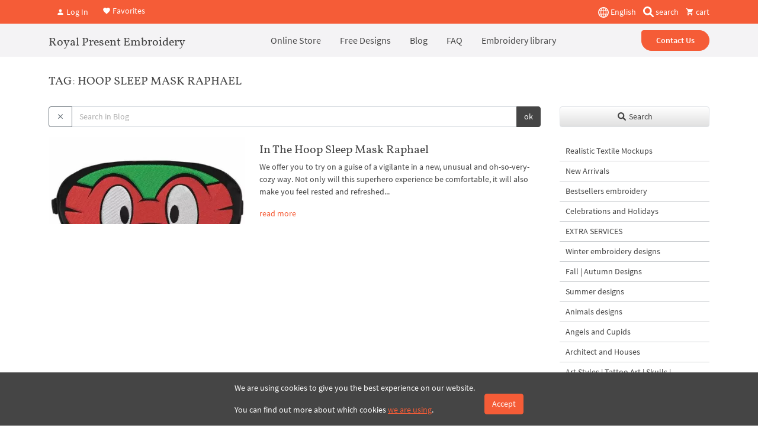

--- FILE ---
content_type: text/html; charset=UTF-8
request_url: https://royal-present.com/get-latest-products-column/?posts=true
body_size: 3505
content:
<h3 class="fs-4 second-f">Latest Products</h3>
<div class="ps-2">
    <div class="row mb-3" id="product-row-6494">
        <div class="col-12">
            <a href="/vintage-easter-chick-pussy-willow-machine-embroidery-design/" class="product-small-row d-flex flex-row align-items-center text-decoration-none">
                <picture><source srcset="https://cdn.royal-present.com/product-chicken-bow-pussy-willow-machine-embroidery-design-new-6494-1-150x150.webp" type="image/webp"><source srcset="https://cdn.royal-present.com/product-chicken-bow-pussy-willow-machine-embroidery-design-new-6494-1-150x150.jpg" type="image/jpg"><img class="lazyload rounded" src="/images/loadimage.png" width="auto" height="100px" data-src="https://cdn.royal-present.com/product-chicken-bow-pussy-willow-machine-embroidery-design-new-6494-1-150x150.jpg" alt="Vintage Easter Chick with Pussy Willow - 4 sizes"></picture>
                <div class="product-small-row-content ps-3 d-flex flex-column text-truncate">
                    <h4 class="fs-6 mb-0 text-black small text-truncate">Vintage Easter Chick with Pussy Willow - 4 sizes</h4>
                                        <div class="product-small-row-price text-warning">$5</div>

                </div>
            </a>
        </div>

    </div>

    <div class="row mb-3" id="product-row-6482">
        <div class="col-12">
            <a href="/linen-napkin-mockup-with-french-lace-rustic-kitchen-table/" class="product-small-row d-flex flex-row align-items-center text-decoration-none">
                <picture><source srcset="https://cdn.royal-present.com/product-chicken-bow-pussy-willow-machine-embroidery-design-new-6482-150x150.webp" type="image/webp"><source srcset="https://cdn.royal-present.com/product-chicken-bow-pussy-willow-machine-embroidery-design-new-6482-150x150.png" type="image/png"><img class="lazyload rounded" src="/images/loadimage.png" width="auto" height="100px" data-src="https://cdn.royal-present.com/product-chicken-bow-pussy-willow-machine-embroidery-design-new-6482-150x150.png" alt="Linen napkin mockup with french lace rustic kitchen table SET"></picture>
                <div class="product-small-row-content ps-3 d-flex flex-column text-truncate">
                    <h4 class="fs-6 mb-0 text-black small text-truncate">Linen napkin mockup with french lace rustic kitchen table SET</h4>
                                        <div class="product-small-row-price text-warning">$7</div>

                </div>
            </a>
        </div>

    </div>

    <div class="row mb-3" id="product-row-6480">
        <div class="col-12">
            <a href="/chicken-bow-pussy-willow-machine-embroidery-design/" class="product-small-row d-flex flex-row align-items-center text-decoration-none">
                <picture><source srcset="https://cdn.royal-present.com/product-charming-chick-easter-machine-embroidery-design-new-6480-2-150x150.webp" type="image/webp"><source srcset="https://cdn.royal-present.com/product-charming-chick-easter-machine-embroidery-design-new-6480-2-150x150.jpg" type="image/jpg"><img class="lazyload rounded" src="/images/loadimage.png" width="auto" height="100px" data-src="https://cdn.royal-present.com/product-charming-chick-easter-machine-embroidery-design-new-6480-2-150x150.jpg" alt="Chicken with a bow and pussy willow - 4 sizes"></picture>
                <div class="product-small-row-content ps-3 d-flex flex-column text-truncate">
                    <h4 class="fs-6 mb-0 text-black small text-truncate">Chicken with a bow and pussy willow - 4 sizes</h4>
                                        <div class="product-small-row-price text-warning">$5</div>

                </div>
            </a>
        </div>

    </div>

    <div class="row mb-3" id="product-row-6392">
        <div class="col-12">
            <a href="/baroque-cornflowers-border-machine-embroidery-design/" class="product-small-row d-flex flex-row align-items-center text-decoration-none">
                <picture><source srcset="https://cdn.royal-present.com/product-baroque-cornflowers-circle-machine-embroidery-design-new-6392-2-150x150.webp" type="image/webp"><source srcset="https://cdn.royal-present.com/product-baroque-cornflowers-circle-machine-embroidery-design-new-6392-2-150x150.jpg" type="image/jpg"><img class="lazyload rounded" src="/images/loadimage.png" width="auto" height="100px" data-src="https://cdn.royal-present.com/product-baroque-cornflowers-circle-machine-embroidery-design-new-6392-2-150x150.jpg" alt="Baroque cornflowers border - 4 sizes"></picture>
                <div class="product-small-row-content ps-3 d-flex flex-column text-truncate">
                    <h4 class="fs-6 mb-0 text-black small text-truncate">Baroque cornflowers border - 4 sizes</h4>
                                        <div class="product-small-row-price text-warning">$6</div>

                </div>
            </a>
        </div>

    </div>

    <div class="row mb-3" id="product-row-6406">
        <div class="col-12">
            <a href="/cornflowers-pansies-baroque-border-machine-embroidery-design/" class="product-small-row d-flex flex-row align-items-center text-decoration-none">
                <picture><source srcset="https://cdn.royal-present.com/product-baroque-cornflowers-border-machine-embroidery-design-new-6406-2-150x150.webp" type="image/webp"><source srcset="https://cdn.royal-present.com/product-baroque-cornflowers-border-machine-embroidery-design-new-6406-2-150x150.jpg" type="image/jpg"><img class="lazyload rounded" src="/images/loadimage.png" width="auto" height="100px" data-src="https://cdn.royal-present.com/product-baroque-cornflowers-border-machine-embroidery-design-new-6406-2-150x150.jpg" alt="Cornflowers and pansies baroque border - 4 sizes"></picture>
                <div class="product-small-row-content ps-3 d-flex flex-column text-truncate">
                    <h4 class="fs-6 mb-0 text-black small text-truncate">Cornflowers and pansies baroque border - 4 sizes</h4>
                                        <div class="product-small-row-price text-warning">$6</div>

                </div>
            </a>
        </div>

    </div>

    <div class="row mb-3" id="product-row-6384">
        <div class="col-12">
            <a href="/baroque-cornflowers-circle-machine-embroidery-design/" class="product-small-row d-flex flex-row align-items-center text-decoration-none">
                <picture><source srcset="https://cdn.royal-present.com/product-Circle-Cornflowers-Machine-Embroidery-Design-3-sizes-p138268359-new-6384-3-150x150.webp" type="image/webp"><source srcset="https://cdn.royal-present.com/product-Circle-Cornflowers-Machine-Embroidery-Design-3-sizes-p138268359-new-6384-3-150x150.jpg" type="image/jpg"><img class="lazyload rounded" src="/images/loadimage.png" width="auto" height="100px" data-src="https://cdn.royal-present.com/product-Circle-Cornflowers-Machine-Embroidery-Design-3-sizes-p138268359-new-6384-3-150x150.jpg" alt="Baroque cornflowers circle - 5 sizes"></picture>
                <div class="product-small-row-content ps-3 d-flex flex-column text-truncate">
                    <h4 class="fs-6 mb-0 text-black small text-truncate">Baroque cornflowers circle - 5 sizes</h4>
                                        <div class="product-small-row-price text-warning">$6</div>

                </div>
            </a>
        </div>

    </div>

</div>
<h4 class="fs-4 second-f pt-3">Important</h4>
<p>The shop works automatically without human intervention. The designs are sent to the email address you enter while checking out.</p>
<h4 class="fs-4 second-f pt-3">Subscribe</h4>

<form id="w0" action="/get-latest-products-column/?posts=true" method="post">
<input type="hidden" name="_csrf" value="tpZD5A19LP1xYLsBKhoSOM5FICmrHaeCnACgLaK2ieverm6lOQV4sj8i0U5CbHpKhDBxSsZl5cbleP9Iw_Lmsg==">
<div class="mb-3">
<div class="mb-3">
<div class="form-group field-smallsubmail required">
<label class="control-label" for="smallsubmail">to Royal Present via Email</label>
<input type="text" id="smallsubmail" class="email form-control" name="CaptchaModel[email]" placeholder="email" aria-required="true">

<div class="help-block"></div>
</div></div>
    <div class="mb-3">
    <input class="tokencptch" type="hidden" name="CaptchaModel[captcha]">
</div>
<script>
    setTimeout(function(){
        var head = document.getElementsByTagName('head')[0];
        var script = document.createElement('script');
        script.type = 'text/javascript';
        script.onload = function() {
            grecaptcha.ready(function() {
                grecaptcha.execute('6Lf3H4wgAAAAAI5BdH2CVqMO30I96Gvh5Wc1uDCC', {action: 'homepage'}).then(function(token) {
                    if (document.querySelector('.tokencptch')) {
                        var tokencptch = document.querySelectorAll('.tokencptch');
                        for (var i = 0; i < tokencptch.length; i++) {
                            tokencptch[i].value = token;
                        }
                    }
                });
            });
        }
        script.src = "https://www.google.com/recaptcha/api.js?render=6Lf3H4wgAAAAAI5BdH2CVqMO30I96Gvh5Wc1uDCC";
        head.appendChild(script);
    }, 2000);
</script>
<div>
    <button type="button" id="mc-embedded-subscribe" class="send-subscribe btn btn-warning w-100 start-radius" style="user-select: text;">Subscribe</button>
</div>
</div>
</form>
<h3 class="fs-4 second-f pt-3 pb-1">Random Product</h3>

<div class="row">
    <div class="px-3">
        <div id="random-product" class="w-100 shadow rounded">
                        <div data-week="1" class="col-lg-12 col-md-12 col-sm-12 col-12 product-card-inner mb-4 ">
                <div class="px-3 pb-3 h-100 d-flex flex-column position-relative product-card text-center clear-card without-card shadow-card">
            <a href="/Christmas-card-with-Penguins-Machine-Embroidery-Design-2-sizes-p125950827/" class="product-card-image go-product position-relative d-block" data-id="2470">
                                <div class="z-index-3 ratio ratio-1x1 lazyload" style="background-size: cover;" data-bg="https://cdn.royal-present.com/product-Christmas-card-with-Penguins-Machine-Embroidery-Design-2-sizes-p125950827-2470-400x400.jpg" >
                </div>
                    
            </a>
            <h4 class="mb-auto lh-1 mt-2">
                <a href="/Christmas-card-with-Penguins-Machine-Embroidery-Design-2-sizes-p125950827/" class="go-product text-black text-decoration-none fs-6"  data-id="2470">Christmas card with Penguins - 2 sizes</a>
            </h4>
            <div class="product-card-rating d-flex flex-row align-items-center justify-content-center mb-2 mt-2">
                <div class="mdi mdi-star fs-5"></div>4.7            </div>
                        <div class="bottom-card">
                <button type="button" class="shadow-sm btn btn-outline-light text-dark border w-100 buy-now add-basket small-card-btn " data-id="2470" data-sku="RPE-1587" data-name="Christmas card with Penguins - 2 sizes" data-price="5"><span class="text-warning">$5</span> | Buy Now</button>
            </div>
            <button type="button" class="btn bg-white btn-light quick-view-btn position-absolute top-0 start-50 translate-middle-x z-index-3" data-id="2470">Quick View</button>
            <button type="button" class="z-index-4 mt-2 ms-2 btn btn-light btn-sm fs-6 position-absolute start-0 top-0 like-it" data-id="2470">
                <i class="mdi mdi-heart-outline out-icon"></i>
                <i class="mdi mdi-heart in-icon"></i>
                <span class="fav-count">6</span>
            </button>
        </div>

    </div>

            </div>
    </div>
</div>
<div class="d-flex flex-row align-items-center justify-content-center mb-5">
    <a class="me-1 lh-1 fs-2 bg-white rounded-circle d-flex align-items-center justify-content-center text-black p-1 border border-2 border-dark" href="https://www.facebook.com/Royalpresentemb" target="_blank">
        <i class="mdi mdi-facebook"></i>
    </a>
    <a class="me-1 lh-1 fs-2 bg-white rounded-circle d-flex align-items-center justify-content-center text-black p-1 border border-2 border-dark" href="https://www.instagram.com/royalpresentembroiderysia/" target="_blank">
        <i class="mdi mdi-instagram"></i>
    </a>
    <a class="me-1 lh-1 fs-2 bg-white rounded-circle d-flex align-items-center justify-content-center text-black p-1 border border-2 border-dark" href="https://www.youtube.com/channel/UCU1USCdVvhxtSW0fIg1gJmQ/videos" target="_blank">
        <i class="mdi mdi-youtube"></i>
    </a>
    <a class="me-1 lh-1 fs-2 bg-white rounded-circle d-flex align-items-center justify-content-center text-black p-1 border border-2 border-dark" href="https://www.pinterest.ru/royalpresent/" target="_blank">
        <i class="mdi mdi-pinterest"></i>
    </a>
    <a class="me-1 lh-1 fs-2 bg-white rounded-circle d-flex align-items-center justify-content-center text-black p-1 border border-2 border-dark" href="https://feeds.feedburner.com/royalpresentembroidery" target="_blank">
        <svg version="1.1" id="Слой_1" xmlns="http://www.w3.org/2000/svg" xmlns:xlink="http://www.w3.org/1999/xlink" x="0px" y="0px"
             viewBox="0 0 48 48" style="width:25px;enable-background:new 0 0 48 48;" xml:space="preserve">
<path d="M11.3,31.6c-2.8,0-5.1,2.3-5.1,5.1s2.3,5.1,5.1,5.1s5.1-2.3,5.1-5.1S14.1,31.6,11.3,31.6z"/>
            <path d="M9.8,18.9c-2,0-3.6,1.6-3.6,3.6c0,2,1.6,3.6,3.6,3.6c6.7,0,12.1,5.4,12.1,12.1c0,2,1.6,3.6,3.6,3.6c2,0,3.6-1.6,3.6-3.6
	C29.1,27.6,20.4,18.9,9.8,18.9z"/>
            <path d="M9.9,6.2c-2,0-3.7,1.6-3.7,3.7s1.6,3.7,3.7,3.7c13.6,0,24.6,11,24.6,24.6c0,2,1.6,3.7,3.7,3.7s3.7-1.6,3.7-3.7
	C41.8,20.5,27.5,6.2,9.9,6.2z"/>
</svg>
    </a>
</div>

    <div class="widget-block">
        <h3 class="fs-4 second-f">Resent Posts</h3>
                    <p><a class="black-link" href="/blog/madeira-cotton-fix-the-stabilizer-youve-been-looking-for/">Madeira Cotton Fix: The Stabilizer You've Been Looking For</a></p>
                        <p><a class="black-link" href="/blog/machine-embroidery-perfecting-stitch-density-fabric-and-stabilizer-balance/">Machine Embroidery: Perfecting Stitch Density, Fabric, and Stabilizer Balance</a></p>
                        <p><a class="black-link" href="/blog/brother-embroidery-hoop-rubber-non-slip-rubber-strips/">Brother Embroidery Hoop Rubber: Non-Slip Rubber Strips</a></p>
                        <p><a class="black-link" href="/blog/endless-hoops-for-embroidery-machines-pfaff-husqvarna-and-other-brand/">Endless Hoops for Embroidery Machines: Pfaff, Husqvarna, and Other Brand</a></p>
                        <p><a class="black-link" href="/blog/oesd-ultra-clean-tear-stabilizer-a-comprehensive-guide/">OESD Ultra Clean & Tear Stabilizer: A Comprehensive Guide</a></p>
                        <p><a class="black-link" href="/blog/how-to-buy-machine-embroidery-designs-on-our-website/">How to Buy Machine Embroidery Designs on our Website</a></p>
                        <p><a class="black-link" href="/blog/kai-5100c/">The professional KAI 5100C embroidery scissors</a></p>
                        <p><a class="black-link" href="/blog/machine-embroidery-calculating-the-cost-per-1000-stitches/">Machine Embroidery: Calculating the Cost Per 1,000 Stitches</a></p>
                        <p><a class="black-link" href="/blog/machine-embroidery-of-shopping-bags/">Machine embroidery on shopping bags</a></p>
                        <p><a class="black-link" href="/blog/free-machine-embroidery-software-my-editor/">Free machine embroidery software – My Editor</a></p>
                </div>

    <div class="widget-block mb-3">
        <h3 class="fs-4 second-f">Archives</h3>
                <select class="form-select"  onchange="top.location=this.value">
                            <option value="/2026/01/">January 2026</option>
                                <option value="/2024/10/">October 2024</option>
                                <option value="/2024/09/">September 2024</option>
                                <option value="/2024/08/">August 2024</option>
                                <option value="/2024/06/">June 2024</option>
                                <option value="/2024/05/">May 2024</option>
                                <option value="/2024/04/">April 2024</option>
                                <option value="/2024/02/">February 2024</option>
                                <option value="/2024/01/">January 2024</option>
                                <option value="/2023/12/">December 2023</option>
                                <option value="/2023/09/">September 2023</option>
                                <option value="/2023/08/">August 2023</option>
                                <option value="/2023/07/">July 2023</option>
                                <option value="/2023/06/">June 2023</option>
                                <option value="/2023/04/">April 2023</option>
                                <option value="/2023/03/">March 2023</option>
                                <option value="/2022/11/">November 2022</option>
                                <option value="/2022/10/">October 2022</option>
                                <option value="/2022/07/">July 2022</option>
                                <option value="/2022/05/">May 2022</option>
                                <option value="/2021/09/">September 2021</option>
                                <option value="/2020/10/">October 2020</option>
                                <option value="/2020/09/">September 2020</option>
                                <option value="/2020/08/">August 2020</option>
                                <option value="/2020/07/">July 2020</option>
                                <option value="/2020/01/">January 2020</option>
                                <option value="/2019/09/">September 2019</option>
                                <option value="/2019/08/">August 2019</option>
                                <option value="/2019/07/">July 2019</option>
                                <option value="/2019/06/">June 2019</option>
                                <option value="/2019/03/">March 2019</option>
                                <option value="/2019/02/">February 2019</option>
                                <option value="/2019/01/">January 2019</option>
                                <option value="/2018/12/">December 2018</option>
                                <option value="/2018/11/">November 2018</option>
                                <option value="/2018/10/">October 2018</option>
                                <option value="/2018/09/">September 2018</option>
                                <option value="/2018/08/">August 2018</option>
                                <option value="/2018/07/">July 2018</option>
                                <option value="/2018/06/">June 2018</option>
                                <option value="/2018/05/">May 2018</option>
                                <option value="/2018/04/">April 2018</option>
                                <option value="/2018/03/">March 2018</option>
                                <option value="/2018/02/">February 2018</option>
                                <option value="/2018/01/">January 2018</option>
                                <option value="/2017/12/">December 2017</option>
                                <option value="/2017/11/">November 2017</option>
                                <option value="/2017/10/">October 2017</option>
                                <option value="/2017/09/">September 2017</option>
                                <option value="/2017/08/">August 2017</option>
                                <option value="/2017/07/">July 2017</option>
                                <option value="/2017/06/">June 2017</option>
                                <option value="/2017/05/">May 2017</option>
                                <option value="/2017/04/">April 2017</option>
                                <option value="/2017/03/">March 2017</option>
                                <option value="/2017/02/">February 2017</option>
                                <option value="/2017/01/">January 2017</option>
                                <option value="/2016/12/">December 2016</option>
                                <option value="/2016/11/">November 2016</option>
                                <option value="/2016/10/">October 2016</option>
                                <option value="/2016/09/">September 2016</option>
                                <option value="/2016/08/">August 2016</option>
                                <option value="/2016/07/">July 2016</option>
                                <option value="/2016/06/">June 2016</option>
                                <option value="/2016/05/">May 2016</option>
                                <option value="/2016/04/">April 2016</option>
                                <option value="/2016/03/">March 2016</option>
                                <option value="/2016/02/">February 2016</option>
                                <option value="/2016/01/">January 2016</option>
                                <option value="/2015/12/">December 2015</option>
                                <option value="/2015/11/">November 2015</option>
                                <option value="/2015/10/">October 2015</option>
                                <option value="/2015/09/">September 2015</option>
                                <option value="/2015/08/">August 2015</option>
                                <option value="/2015/07/">July 2015</option>
                                <option value="/2015/06/">June 2015</option>
                                <option value="/2015/05/">May 2015</option>
                                <option value="/2015/04/">April 2015</option>
                                <option value="/2015/03/">March 2015</option>
                                <option value="/2015/02/">February 2015</option>
                                <option value="/2015/01/">January 2015</option>
                                <option value="/2014/12/">December 2014</option>
                                <option value="/2014/11/">November 2014</option>
                                <option value="/2014/10/">October 2014</option>
                                <option value="/2014/09/">September 2014</option>
                                <option value="/2014/08/">August 2014</option>
                                <option value="/2014/07/">July 2014</option>
                                <option value="/2014/06/">June 2014</option>
                                <option value="/2014/05/">May 2014</option>
                                <option value="/2014/04/">April 2014</option>
                                <option value="/2014/03/">March 2014</option>
                                <option value="/2014/02/">February 2014</option>
                        </select>
    </div>


--- FILE ---
content_type: text/html; charset=utf-8
request_url: https://www.google.com/recaptcha/api2/anchor?ar=1&k=6Lf3H4wgAAAAAI5BdH2CVqMO30I96Gvh5Wc1uDCC&co=aHR0cHM6Ly9yb3lhbC1wcmVzZW50LmNvbTo0NDM.&hl=en&v=PoyoqOPhxBO7pBk68S4YbpHZ&size=invisible&anchor-ms=20000&execute-ms=30000&cb=mv5irb20z6g0
body_size: 48834
content:
<!DOCTYPE HTML><html dir="ltr" lang="en"><head><meta http-equiv="Content-Type" content="text/html; charset=UTF-8">
<meta http-equiv="X-UA-Compatible" content="IE=edge">
<title>reCAPTCHA</title>
<style type="text/css">
/* cyrillic-ext */
@font-face {
  font-family: 'Roboto';
  font-style: normal;
  font-weight: 400;
  font-stretch: 100%;
  src: url(//fonts.gstatic.com/s/roboto/v48/KFO7CnqEu92Fr1ME7kSn66aGLdTylUAMa3GUBHMdazTgWw.woff2) format('woff2');
  unicode-range: U+0460-052F, U+1C80-1C8A, U+20B4, U+2DE0-2DFF, U+A640-A69F, U+FE2E-FE2F;
}
/* cyrillic */
@font-face {
  font-family: 'Roboto';
  font-style: normal;
  font-weight: 400;
  font-stretch: 100%;
  src: url(//fonts.gstatic.com/s/roboto/v48/KFO7CnqEu92Fr1ME7kSn66aGLdTylUAMa3iUBHMdazTgWw.woff2) format('woff2');
  unicode-range: U+0301, U+0400-045F, U+0490-0491, U+04B0-04B1, U+2116;
}
/* greek-ext */
@font-face {
  font-family: 'Roboto';
  font-style: normal;
  font-weight: 400;
  font-stretch: 100%;
  src: url(//fonts.gstatic.com/s/roboto/v48/KFO7CnqEu92Fr1ME7kSn66aGLdTylUAMa3CUBHMdazTgWw.woff2) format('woff2');
  unicode-range: U+1F00-1FFF;
}
/* greek */
@font-face {
  font-family: 'Roboto';
  font-style: normal;
  font-weight: 400;
  font-stretch: 100%;
  src: url(//fonts.gstatic.com/s/roboto/v48/KFO7CnqEu92Fr1ME7kSn66aGLdTylUAMa3-UBHMdazTgWw.woff2) format('woff2');
  unicode-range: U+0370-0377, U+037A-037F, U+0384-038A, U+038C, U+038E-03A1, U+03A3-03FF;
}
/* math */
@font-face {
  font-family: 'Roboto';
  font-style: normal;
  font-weight: 400;
  font-stretch: 100%;
  src: url(//fonts.gstatic.com/s/roboto/v48/KFO7CnqEu92Fr1ME7kSn66aGLdTylUAMawCUBHMdazTgWw.woff2) format('woff2');
  unicode-range: U+0302-0303, U+0305, U+0307-0308, U+0310, U+0312, U+0315, U+031A, U+0326-0327, U+032C, U+032F-0330, U+0332-0333, U+0338, U+033A, U+0346, U+034D, U+0391-03A1, U+03A3-03A9, U+03B1-03C9, U+03D1, U+03D5-03D6, U+03F0-03F1, U+03F4-03F5, U+2016-2017, U+2034-2038, U+203C, U+2040, U+2043, U+2047, U+2050, U+2057, U+205F, U+2070-2071, U+2074-208E, U+2090-209C, U+20D0-20DC, U+20E1, U+20E5-20EF, U+2100-2112, U+2114-2115, U+2117-2121, U+2123-214F, U+2190, U+2192, U+2194-21AE, U+21B0-21E5, U+21F1-21F2, U+21F4-2211, U+2213-2214, U+2216-22FF, U+2308-230B, U+2310, U+2319, U+231C-2321, U+2336-237A, U+237C, U+2395, U+239B-23B7, U+23D0, U+23DC-23E1, U+2474-2475, U+25AF, U+25B3, U+25B7, U+25BD, U+25C1, U+25CA, U+25CC, U+25FB, U+266D-266F, U+27C0-27FF, U+2900-2AFF, U+2B0E-2B11, U+2B30-2B4C, U+2BFE, U+3030, U+FF5B, U+FF5D, U+1D400-1D7FF, U+1EE00-1EEFF;
}
/* symbols */
@font-face {
  font-family: 'Roboto';
  font-style: normal;
  font-weight: 400;
  font-stretch: 100%;
  src: url(//fonts.gstatic.com/s/roboto/v48/KFO7CnqEu92Fr1ME7kSn66aGLdTylUAMaxKUBHMdazTgWw.woff2) format('woff2');
  unicode-range: U+0001-000C, U+000E-001F, U+007F-009F, U+20DD-20E0, U+20E2-20E4, U+2150-218F, U+2190, U+2192, U+2194-2199, U+21AF, U+21E6-21F0, U+21F3, U+2218-2219, U+2299, U+22C4-22C6, U+2300-243F, U+2440-244A, U+2460-24FF, U+25A0-27BF, U+2800-28FF, U+2921-2922, U+2981, U+29BF, U+29EB, U+2B00-2BFF, U+4DC0-4DFF, U+FFF9-FFFB, U+10140-1018E, U+10190-1019C, U+101A0, U+101D0-101FD, U+102E0-102FB, U+10E60-10E7E, U+1D2C0-1D2D3, U+1D2E0-1D37F, U+1F000-1F0FF, U+1F100-1F1AD, U+1F1E6-1F1FF, U+1F30D-1F30F, U+1F315, U+1F31C, U+1F31E, U+1F320-1F32C, U+1F336, U+1F378, U+1F37D, U+1F382, U+1F393-1F39F, U+1F3A7-1F3A8, U+1F3AC-1F3AF, U+1F3C2, U+1F3C4-1F3C6, U+1F3CA-1F3CE, U+1F3D4-1F3E0, U+1F3ED, U+1F3F1-1F3F3, U+1F3F5-1F3F7, U+1F408, U+1F415, U+1F41F, U+1F426, U+1F43F, U+1F441-1F442, U+1F444, U+1F446-1F449, U+1F44C-1F44E, U+1F453, U+1F46A, U+1F47D, U+1F4A3, U+1F4B0, U+1F4B3, U+1F4B9, U+1F4BB, U+1F4BF, U+1F4C8-1F4CB, U+1F4D6, U+1F4DA, U+1F4DF, U+1F4E3-1F4E6, U+1F4EA-1F4ED, U+1F4F7, U+1F4F9-1F4FB, U+1F4FD-1F4FE, U+1F503, U+1F507-1F50B, U+1F50D, U+1F512-1F513, U+1F53E-1F54A, U+1F54F-1F5FA, U+1F610, U+1F650-1F67F, U+1F687, U+1F68D, U+1F691, U+1F694, U+1F698, U+1F6AD, U+1F6B2, U+1F6B9-1F6BA, U+1F6BC, U+1F6C6-1F6CF, U+1F6D3-1F6D7, U+1F6E0-1F6EA, U+1F6F0-1F6F3, U+1F6F7-1F6FC, U+1F700-1F7FF, U+1F800-1F80B, U+1F810-1F847, U+1F850-1F859, U+1F860-1F887, U+1F890-1F8AD, U+1F8B0-1F8BB, U+1F8C0-1F8C1, U+1F900-1F90B, U+1F93B, U+1F946, U+1F984, U+1F996, U+1F9E9, U+1FA00-1FA6F, U+1FA70-1FA7C, U+1FA80-1FA89, U+1FA8F-1FAC6, U+1FACE-1FADC, U+1FADF-1FAE9, U+1FAF0-1FAF8, U+1FB00-1FBFF;
}
/* vietnamese */
@font-face {
  font-family: 'Roboto';
  font-style: normal;
  font-weight: 400;
  font-stretch: 100%;
  src: url(//fonts.gstatic.com/s/roboto/v48/KFO7CnqEu92Fr1ME7kSn66aGLdTylUAMa3OUBHMdazTgWw.woff2) format('woff2');
  unicode-range: U+0102-0103, U+0110-0111, U+0128-0129, U+0168-0169, U+01A0-01A1, U+01AF-01B0, U+0300-0301, U+0303-0304, U+0308-0309, U+0323, U+0329, U+1EA0-1EF9, U+20AB;
}
/* latin-ext */
@font-face {
  font-family: 'Roboto';
  font-style: normal;
  font-weight: 400;
  font-stretch: 100%;
  src: url(//fonts.gstatic.com/s/roboto/v48/KFO7CnqEu92Fr1ME7kSn66aGLdTylUAMa3KUBHMdazTgWw.woff2) format('woff2');
  unicode-range: U+0100-02BA, U+02BD-02C5, U+02C7-02CC, U+02CE-02D7, U+02DD-02FF, U+0304, U+0308, U+0329, U+1D00-1DBF, U+1E00-1E9F, U+1EF2-1EFF, U+2020, U+20A0-20AB, U+20AD-20C0, U+2113, U+2C60-2C7F, U+A720-A7FF;
}
/* latin */
@font-face {
  font-family: 'Roboto';
  font-style: normal;
  font-weight: 400;
  font-stretch: 100%;
  src: url(//fonts.gstatic.com/s/roboto/v48/KFO7CnqEu92Fr1ME7kSn66aGLdTylUAMa3yUBHMdazQ.woff2) format('woff2');
  unicode-range: U+0000-00FF, U+0131, U+0152-0153, U+02BB-02BC, U+02C6, U+02DA, U+02DC, U+0304, U+0308, U+0329, U+2000-206F, U+20AC, U+2122, U+2191, U+2193, U+2212, U+2215, U+FEFF, U+FFFD;
}
/* cyrillic-ext */
@font-face {
  font-family: 'Roboto';
  font-style: normal;
  font-weight: 500;
  font-stretch: 100%;
  src: url(//fonts.gstatic.com/s/roboto/v48/KFO7CnqEu92Fr1ME7kSn66aGLdTylUAMa3GUBHMdazTgWw.woff2) format('woff2');
  unicode-range: U+0460-052F, U+1C80-1C8A, U+20B4, U+2DE0-2DFF, U+A640-A69F, U+FE2E-FE2F;
}
/* cyrillic */
@font-face {
  font-family: 'Roboto';
  font-style: normal;
  font-weight: 500;
  font-stretch: 100%;
  src: url(//fonts.gstatic.com/s/roboto/v48/KFO7CnqEu92Fr1ME7kSn66aGLdTylUAMa3iUBHMdazTgWw.woff2) format('woff2');
  unicode-range: U+0301, U+0400-045F, U+0490-0491, U+04B0-04B1, U+2116;
}
/* greek-ext */
@font-face {
  font-family: 'Roboto';
  font-style: normal;
  font-weight: 500;
  font-stretch: 100%;
  src: url(//fonts.gstatic.com/s/roboto/v48/KFO7CnqEu92Fr1ME7kSn66aGLdTylUAMa3CUBHMdazTgWw.woff2) format('woff2');
  unicode-range: U+1F00-1FFF;
}
/* greek */
@font-face {
  font-family: 'Roboto';
  font-style: normal;
  font-weight: 500;
  font-stretch: 100%;
  src: url(//fonts.gstatic.com/s/roboto/v48/KFO7CnqEu92Fr1ME7kSn66aGLdTylUAMa3-UBHMdazTgWw.woff2) format('woff2');
  unicode-range: U+0370-0377, U+037A-037F, U+0384-038A, U+038C, U+038E-03A1, U+03A3-03FF;
}
/* math */
@font-face {
  font-family: 'Roboto';
  font-style: normal;
  font-weight: 500;
  font-stretch: 100%;
  src: url(//fonts.gstatic.com/s/roboto/v48/KFO7CnqEu92Fr1ME7kSn66aGLdTylUAMawCUBHMdazTgWw.woff2) format('woff2');
  unicode-range: U+0302-0303, U+0305, U+0307-0308, U+0310, U+0312, U+0315, U+031A, U+0326-0327, U+032C, U+032F-0330, U+0332-0333, U+0338, U+033A, U+0346, U+034D, U+0391-03A1, U+03A3-03A9, U+03B1-03C9, U+03D1, U+03D5-03D6, U+03F0-03F1, U+03F4-03F5, U+2016-2017, U+2034-2038, U+203C, U+2040, U+2043, U+2047, U+2050, U+2057, U+205F, U+2070-2071, U+2074-208E, U+2090-209C, U+20D0-20DC, U+20E1, U+20E5-20EF, U+2100-2112, U+2114-2115, U+2117-2121, U+2123-214F, U+2190, U+2192, U+2194-21AE, U+21B0-21E5, U+21F1-21F2, U+21F4-2211, U+2213-2214, U+2216-22FF, U+2308-230B, U+2310, U+2319, U+231C-2321, U+2336-237A, U+237C, U+2395, U+239B-23B7, U+23D0, U+23DC-23E1, U+2474-2475, U+25AF, U+25B3, U+25B7, U+25BD, U+25C1, U+25CA, U+25CC, U+25FB, U+266D-266F, U+27C0-27FF, U+2900-2AFF, U+2B0E-2B11, U+2B30-2B4C, U+2BFE, U+3030, U+FF5B, U+FF5D, U+1D400-1D7FF, U+1EE00-1EEFF;
}
/* symbols */
@font-face {
  font-family: 'Roboto';
  font-style: normal;
  font-weight: 500;
  font-stretch: 100%;
  src: url(//fonts.gstatic.com/s/roboto/v48/KFO7CnqEu92Fr1ME7kSn66aGLdTylUAMaxKUBHMdazTgWw.woff2) format('woff2');
  unicode-range: U+0001-000C, U+000E-001F, U+007F-009F, U+20DD-20E0, U+20E2-20E4, U+2150-218F, U+2190, U+2192, U+2194-2199, U+21AF, U+21E6-21F0, U+21F3, U+2218-2219, U+2299, U+22C4-22C6, U+2300-243F, U+2440-244A, U+2460-24FF, U+25A0-27BF, U+2800-28FF, U+2921-2922, U+2981, U+29BF, U+29EB, U+2B00-2BFF, U+4DC0-4DFF, U+FFF9-FFFB, U+10140-1018E, U+10190-1019C, U+101A0, U+101D0-101FD, U+102E0-102FB, U+10E60-10E7E, U+1D2C0-1D2D3, U+1D2E0-1D37F, U+1F000-1F0FF, U+1F100-1F1AD, U+1F1E6-1F1FF, U+1F30D-1F30F, U+1F315, U+1F31C, U+1F31E, U+1F320-1F32C, U+1F336, U+1F378, U+1F37D, U+1F382, U+1F393-1F39F, U+1F3A7-1F3A8, U+1F3AC-1F3AF, U+1F3C2, U+1F3C4-1F3C6, U+1F3CA-1F3CE, U+1F3D4-1F3E0, U+1F3ED, U+1F3F1-1F3F3, U+1F3F5-1F3F7, U+1F408, U+1F415, U+1F41F, U+1F426, U+1F43F, U+1F441-1F442, U+1F444, U+1F446-1F449, U+1F44C-1F44E, U+1F453, U+1F46A, U+1F47D, U+1F4A3, U+1F4B0, U+1F4B3, U+1F4B9, U+1F4BB, U+1F4BF, U+1F4C8-1F4CB, U+1F4D6, U+1F4DA, U+1F4DF, U+1F4E3-1F4E6, U+1F4EA-1F4ED, U+1F4F7, U+1F4F9-1F4FB, U+1F4FD-1F4FE, U+1F503, U+1F507-1F50B, U+1F50D, U+1F512-1F513, U+1F53E-1F54A, U+1F54F-1F5FA, U+1F610, U+1F650-1F67F, U+1F687, U+1F68D, U+1F691, U+1F694, U+1F698, U+1F6AD, U+1F6B2, U+1F6B9-1F6BA, U+1F6BC, U+1F6C6-1F6CF, U+1F6D3-1F6D7, U+1F6E0-1F6EA, U+1F6F0-1F6F3, U+1F6F7-1F6FC, U+1F700-1F7FF, U+1F800-1F80B, U+1F810-1F847, U+1F850-1F859, U+1F860-1F887, U+1F890-1F8AD, U+1F8B0-1F8BB, U+1F8C0-1F8C1, U+1F900-1F90B, U+1F93B, U+1F946, U+1F984, U+1F996, U+1F9E9, U+1FA00-1FA6F, U+1FA70-1FA7C, U+1FA80-1FA89, U+1FA8F-1FAC6, U+1FACE-1FADC, U+1FADF-1FAE9, U+1FAF0-1FAF8, U+1FB00-1FBFF;
}
/* vietnamese */
@font-face {
  font-family: 'Roboto';
  font-style: normal;
  font-weight: 500;
  font-stretch: 100%;
  src: url(//fonts.gstatic.com/s/roboto/v48/KFO7CnqEu92Fr1ME7kSn66aGLdTylUAMa3OUBHMdazTgWw.woff2) format('woff2');
  unicode-range: U+0102-0103, U+0110-0111, U+0128-0129, U+0168-0169, U+01A0-01A1, U+01AF-01B0, U+0300-0301, U+0303-0304, U+0308-0309, U+0323, U+0329, U+1EA0-1EF9, U+20AB;
}
/* latin-ext */
@font-face {
  font-family: 'Roboto';
  font-style: normal;
  font-weight: 500;
  font-stretch: 100%;
  src: url(//fonts.gstatic.com/s/roboto/v48/KFO7CnqEu92Fr1ME7kSn66aGLdTylUAMa3KUBHMdazTgWw.woff2) format('woff2');
  unicode-range: U+0100-02BA, U+02BD-02C5, U+02C7-02CC, U+02CE-02D7, U+02DD-02FF, U+0304, U+0308, U+0329, U+1D00-1DBF, U+1E00-1E9F, U+1EF2-1EFF, U+2020, U+20A0-20AB, U+20AD-20C0, U+2113, U+2C60-2C7F, U+A720-A7FF;
}
/* latin */
@font-face {
  font-family: 'Roboto';
  font-style: normal;
  font-weight: 500;
  font-stretch: 100%;
  src: url(//fonts.gstatic.com/s/roboto/v48/KFO7CnqEu92Fr1ME7kSn66aGLdTylUAMa3yUBHMdazQ.woff2) format('woff2');
  unicode-range: U+0000-00FF, U+0131, U+0152-0153, U+02BB-02BC, U+02C6, U+02DA, U+02DC, U+0304, U+0308, U+0329, U+2000-206F, U+20AC, U+2122, U+2191, U+2193, U+2212, U+2215, U+FEFF, U+FFFD;
}
/* cyrillic-ext */
@font-face {
  font-family: 'Roboto';
  font-style: normal;
  font-weight: 900;
  font-stretch: 100%;
  src: url(//fonts.gstatic.com/s/roboto/v48/KFO7CnqEu92Fr1ME7kSn66aGLdTylUAMa3GUBHMdazTgWw.woff2) format('woff2');
  unicode-range: U+0460-052F, U+1C80-1C8A, U+20B4, U+2DE0-2DFF, U+A640-A69F, U+FE2E-FE2F;
}
/* cyrillic */
@font-face {
  font-family: 'Roboto';
  font-style: normal;
  font-weight: 900;
  font-stretch: 100%;
  src: url(//fonts.gstatic.com/s/roboto/v48/KFO7CnqEu92Fr1ME7kSn66aGLdTylUAMa3iUBHMdazTgWw.woff2) format('woff2');
  unicode-range: U+0301, U+0400-045F, U+0490-0491, U+04B0-04B1, U+2116;
}
/* greek-ext */
@font-face {
  font-family: 'Roboto';
  font-style: normal;
  font-weight: 900;
  font-stretch: 100%;
  src: url(//fonts.gstatic.com/s/roboto/v48/KFO7CnqEu92Fr1ME7kSn66aGLdTylUAMa3CUBHMdazTgWw.woff2) format('woff2');
  unicode-range: U+1F00-1FFF;
}
/* greek */
@font-face {
  font-family: 'Roboto';
  font-style: normal;
  font-weight: 900;
  font-stretch: 100%;
  src: url(//fonts.gstatic.com/s/roboto/v48/KFO7CnqEu92Fr1ME7kSn66aGLdTylUAMa3-UBHMdazTgWw.woff2) format('woff2');
  unicode-range: U+0370-0377, U+037A-037F, U+0384-038A, U+038C, U+038E-03A1, U+03A3-03FF;
}
/* math */
@font-face {
  font-family: 'Roboto';
  font-style: normal;
  font-weight: 900;
  font-stretch: 100%;
  src: url(//fonts.gstatic.com/s/roboto/v48/KFO7CnqEu92Fr1ME7kSn66aGLdTylUAMawCUBHMdazTgWw.woff2) format('woff2');
  unicode-range: U+0302-0303, U+0305, U+0307-0308, U+0310, U+0312, U+0315, U+031A, U+0326-0327, U+032C, U+032F-0330, U+0332-0333, U+0338, U+033A, U+0346, U+034D, U+0391-03A1, U+03A3-03A9, U+03B1-03C9, U+03D1, U+03D5-03D6, U+03F0-03F1, U+03F4-03F5, U+2016-2017, U+2034-2038, U+203C, U+2040, U+2043, U+2047, U+2050, U+2057, U+205F, U+2070-2071, U+2074-208E, U+2090-209C, U+20D0-20DC, U+20E1, U+20E5-20EF, U+2100-2112, U+2114-2115, U+2117-2121, U+2123-214F, U+2190, U+2192, U+2194-21AE, U+21B0-21E5, U+21F1-21F2, U+21F4-2211, U+2213-2214, U+2216-22FF, U+2308-230B, U+2310, U+2319, U+231C-2321, U+2336-237A, U+237C, U+2395, U+239B-23B7, U+23D0, U+23DC-23E1, U+2474-2475, U+25AF, U+25B3, U+25B7, U+25BD, U+25C1, U+25CA, U+25CC, U+25FB, U+266D-266F, U+27C0-27FF, U+2900-2AFF, U+2B0E-2B11, U+2B30-2B4C, U+2BFE, U+3030, U+FF5B, U+FF5D, U+1D400-1D7FF, U+1EE00-1EEFF;
}
/* symbols */
@font-face {
  font-family: 'Roboto';
  font-style: normal;
  font-weight: 900;
  font-stretch: 100%;
  src: url(//fonts.gstatic.com/s/roboto/v48/KFO7CnqEu92Fr1ME7kSn66aGLdTylUAMaxKUBHMdazTgWw.woff2) format('woff2');
  unicode-range: U+0001-000C, U+000E-001F, U+007F-009F, U+20DD-20E0, U+20E2-20E4, U+2150-218F, U+2190, U+2192, U+2194-2199, U+21AF, U+21E6-21F0, U+21F3, U+2218-2219, U+2299, U+22C4-22C6, U+2300-243F, U+2440-244A, U+2460-24FF, U+25A0-27BF, U+2800-28FF, U+2921-2922, U+2981, U+29BF, U+29EB, U+2B00-2BFF, U+4DC0-4DFF, U+FFF9-FFFB, U+10140-1018E, U+10190-1019C, U+101A0, U+101D0-101FD, U+102E0-102FB, U+10E60-10E7E, U+1D2C0-1D2D3, U+1D2E0-1D37F, U+1F000-1F0FF, U+1F100-1F1AD, U+1F1E6-1F1FF, U+1F30D-1F30F, U+1F315, U+1F31C, U+1F31E, U+1F320-1F32C, U+1F336, U+1F378, U+1F37D, U+1F382, U+1F393-1F39F, U+1F3A7-1F3A8, U+1F3AC-1F3AF, U+1F3C2, U+1F3C4-1F3C6, U+1F3CA-1F3CE, U+1F3D4-1F3E0, U+1F3ED, U+1F3F1-1F3F3, U+1F3F5-1F3F7, U+1F408, U+1F415, U+1F41F, U+1F426, U+1F43F, U+1F441-1F442, U+1F444, U+1F446-1F449, U+1F44C-1F44E, U+1F453, U+1F46A, U+1F47D, U+1F4A3, U+1F4B0, U+1F4B3, U+1F4B9, U+1F4BB, U+1F4BF, U+1F4C8-1F4CB, U+1F4D6, U+1F4DA, U+1F4DF, U+1F4E3-1F4E6, U+1F4EA-1F4ED, U+1F4F7, U+1F4F9-1F4FB, U+1F4FD-1F4FE, U+1F503, U+1F507-1F50B, U+1F50D, U+1F512-1F513, U+1F53E-1F54A, U+1F54F-1F5FA, U+1F610, U+1F650-1F67F, U+1F687, U+1F68D, U+1F691, U+1F694, U+1F698, U+1F6AD, U+1F6B2, U+1F6B9-1F6BA, U+1F6BC, U+1F6C6-1F6CF, U+1F6D3-1F6D7, U+1F6E0-1F6EA, U+1F6F0-1F6F3, U+1F6F7-1F6FC, U+1F700-1F7FF, U+1F800-1F80B, U+1F810-1F847, U+1F850-1F859, U+1F860-1F887, U+1F890-1F8AD, U+1F8B0-1F8BB, U+1F8C0-1F8C1, U+1F900-1F90B, U+1F93B, U+1F946, U+1F984, U+1F996, U+1F9E9, U+1FA00-1FA6F, U+1FA70-1FA7C, U+1FA80-1FA89, U+1FA8F-1FAC6, U+1FACE-1FADC, U+1FADF-1FAE9, U+1FAF0-1FAF8, U+1FB00-1FBFF;
}
/* vietnamese */
@font-face {
  font-family: 'Roboto';
  font-style: normal;
  font-weight: 900;
  font-stretch: 100%;
  src: url(//fonts.gstatic.com/s/roboto/v48/KFO7CnqEu92Fr1ME7kSn66aGLdTylUAMa3OUBHMdazTgWw.woff2) format('woff2');
  unicode-range: U+0102-0103, U+0110-0111, U+0128-0129, U+0168-0169, U+01A0-01A1, U+01AF-01B0, U+0300-0301, U+0303-0304, U+0308-0309, U+0323, U+0329, U+1EA0-1EF9, U+20AB;
}
/* latin-ext */
@font-face {
  font-family: 'Roboto';
  font-style: normal;
  font-weight: 900;
  font-stretch: 100%;
  src: url(//fonts.gstatic.com/s/roboto/v48/KFO7CnqEu92Fr1ME7kSn66aGLdTylUAMa3KUBHMdazTgWw.woff2) format('woff2');
  unicode-range: U+0100-02BA, U+02BD-02C5, U+02C7-02CC, U+02CE-02D7, U+02DD-02FF, U+0304, U+0308, U+0329, U+1D00-1DBF, U+1E00-1E9F, U+1EF2-1EFF, U+2020, U+20A0-20AB, U+20AD-20C0, U+2113, U+2C60-2C7F, U+A720-A7FF;
}
/* latin */
@font-face {
  font-family: 'Roboto';
  font-style: normal;
  font-weight: 900;
  font-stretch: 100%;
  src: url(//fonts.gstatic.com/s/roboto/v48/KFO7CnqEu92Fr1ME7kSn66aGLdTylUAMa3yUBHMdazQ.woff2) format('woff2');
  unicode-range: U+0000-00FF, U+0131, U+0152-0153, U+02BB-02BC, U+02C6, U+02DA, U+02DC, U+0304, U+0308, U+0329, U+2000-206F, U+20AC, U+2122, U+2191, U+2193, U+2212, U+2215, U+FEFF, U+FFFD;
}

</style>
<link rel="stylesheet" type="text/css" href="https://www.gstatic.com/recaptcha/releases/PoyoqOPhxBO7pBk68S4YbpHZ/styles__ltr.css">
<script nonce="8qm3Jn1lyv-9AYTYf-4iJQ" type="text/javascript">window['__recaptcha_api'] = 'https://www.google.com/recaptcha/api2/';</script>
<script type="text/javascript" src="https://www.gstatic.com/recaptcha/releases/PoyoqOPhxBO7pBk68S4YbpHZ/recaptcha__en.js" nonce="8qm3Jn1lyv-9AYTYf-4iJQ">
      
    </script></head>
<body><div id="rc-anchor-alert" class="rc-anchor-alert"></div>
<input type="hidden" id="recaptcha-token" value="[base64]">
<script type="text/javascript" nonce="8qm3Jn1lyv-9AYTYf-4iJQ">
      recaptcha.anchor.Main.init("[\x22ainput\x22,[\x22bgdata\x22,\x22\x22,\[base64]/[base64]/[base64]/bmV3IHJbeF0oY1swXSk6RT09Mj9uZXcgclt4XShjWzBdLGNbMV0pOkU9PTM/bmV3IHJbeF0oY1swXSxjWzFdLGNbMl0pOkU9PTQ/[base64]/[base64]/[base64]/[base64]/[base64]/[base64]/[base64]/[base64]\x22,\[base64]\x22,\[base64]/w7ZvIidsDQzDvDFjaV1EwqLDjnIjeENoV8OVwqvDm8KZwqjDr0BjGBjCnsKMKsK+McOZw5vCkwMIw7UgdEPDjVIUwpPCiB0yw77DnR/[base64]/[base64]/[base64]/CqX0GNGQpEhJHMsKjA1kQUwxUEQ7CuzLDmx0vw6HDuSMCJcOyw4QXwpXCkhjChxzDv8KLwqpNE2EWV8OYFxDCq8OoAj7Dg8OAw4tgwpgSNsOOw4teXcO5QDl8X8O7wqPDmhpKw5bCvTDDjWPCgUPDhcOBwqEhwonClT3DiwJ/w4E8wqnDtcOmwowgT0/[base64]/[base64]/[base64]/DpGIsGW0rw6PCs8KzwptVwpTDncKgagbClH/CusOTLcKuwpjChEHDlMOVNMOPCMO2RHJ0w4AiRcKRUcOOMsK/w7/[base64]/DvzN+wpkrwrfCkSLDsFjCu2rCuMKDwo92NsK5OMKfw4Rww5jDjzXDs8K6w7fDnsOwI8KFVMOpPRATw6HCvDfCmUrDlgZ9w4R7w7XCrMOUw6t6PcK/Z8O5w5/Dp8KQQMKnwp3CknvDswfCkmXChU9QwoFcZsKOw4pkQQgXwrjDrWhmXCXDoy3CrMO3T3J0w4/DsxPDlGhzw6EHwpPCn8O2w6V+YsKDIMOCAsOXwrlwwprCuU1NLMKCMcO/w4zCssKUw5LDvsKKcMOzw7/[base64]/[base64]/DqFvCvFhBVcOzwromG2PCpD0jc8K/w4XDuWB5wo3Ck8OVeATClDzDscOYEMKsX0XCn8OBEWhdZCtbKTMBwozCqS/[base64]/Cj8KCwpfCi8Kww6BLScORw4vDll/[base64]/DmcO/wqI1w4k4OMKCw5bCnWDCrsO/w67Dm8OSQDbDi8OJw6DDtCHCh8KYcFbCnVA3w47CpsOWwq04G8Oew7HCjWRnw657w6TDhsOOa8OBeBXCjsONJyPDmFEuwq7DvTQUwoBow6olazfDik5rw6ZJw60Xwqt5w4lGwoA5KBbChRHCgcKlw7/DtsKLw44cw6x3wo52wqHCqsOBBhITw5Iywpk2wpnCjADDlcK1ecKZDVPCnXBNbsOCWw0AWsK2w5rDlzvCjE4uw6Vzwo/Dq8KEwowkYsOEw7VSw5MFLl4gwpJ1LFAyw5rDjC/[base64]/[base64]/w4BmAA3Cr8ODcMOrDBYvwpBzUSh6OxpowqJRYXpgw6Ytw5oEXcOAw45vZMOWwqrCp1x4TMKlwqHCt8Oaf8OIbcOnKlPDucK6w7Uaw4Vdw70heMOkw7dOw7HCusK6OsKPNUjCksKdwpfDicKxbsOcC8O6w5IMwro5ckhzwr/DjMORwqbCtxzDqsOOw5Rww6XDsE7ChEBCIsOLwqrDtWFRKE3CoV0yKMKUIMKhIsKnFlDDmD5ewrLCq8OdGlLCgXE3ZcKyfsKXwrobcnzDolJZwq/Cm2tjwrPDjh43fsKgcsOONVHCkMOGwobDhyzDg3MDCcOQw7jDhMOvI2fCjsK2D8KEw7YuVXfDsVImw67DgXI2w4xFw7pmwoPDqsKKwo3CmFMnwpLDs3gQOcKMfwUYSsKlAXpmwoBCw4gTBw7DvVHCpcOywo5uw5fDjsONw6EFw41xw5EFwrDCq8OGM8K/[base64]/[base64]/[base64]/WMK8eA7DnSnCtGrDgMO/KcKaw5sCwp3DlDMswr9QwqLCi0YVw5/DpkXDvMO8woHDtsKXAMKnW25cw5LDjRwhPMK8wpQmwrB7wpJRFk5yDsKKwqULNBY/w7F2wp/CmUANd8K1SxNbZ2nCiVDCvyVJwpgiw5PCqcOvfMKfRksDfMOqJcK/wrMbwpM8BRXDonp3BcKREzzDg23CusOwwqozZMKLY8O/w5pWwpxkw4XDohd9wos/wrdQEMOvcmhyw6nCjcKXcTTClMKhw7xOwppowog0d1XDt3PDoF7DiEECFxldZMKkL8K2w4wgcCvDksKiwrPDssOeEgnDiHPCpMKzT8O/HBDCgcKsw6ggw5wRw7DDtGkLwrfCtFfCk8KjwqtKOD9iw7gAwrLDj8OTXiXDm3fClsKhacOkf0pLw63DnBnChw0CWcOhwr9hRcO6JX9nwp4JIMOnf8K+cMOaC2w5woMwwovDqsO5wr/[base64]/Ckh0FHDTCrcO8SHpow7PDnRARw7dJTcKCGcKxSsOkQxcPOsOBw6nCpUw5w6UZMMKmw6AQfUnDjcO/[base64]/[base64]/w7JTTMKRBcKpD8KjUGcSwpAzw5BBw6cowodtw7nCklA8T0cqJ8KIw7B5MsObwpDDg8OnPsKCw7zCvVtFB8KwQ8K6UyHCriV6wqgZw5bCv2h/[base64]/[base64]/MQoVQxLCt8KmSm0pLMKkAWrClMOkwpPDuwYSw6XDgFzCnAfCmwNuC8KOwrbCk1BcwqPCtgZHwrHCh2fCq8KqI186worDucOSw5LDmgXCusODHMO2Vw4LDB95VsO6woPDs0ENGDnDnMOowrTDlMK4TcOew7QFYx/CtsKEfwoawrbCgMOGw7xpw7Qlw4PCgcOlf1gca8OpF8Oww7XCmsOEWcK0w6UwP8KOwqbDoSd/VcOJaMOPIcOdKcOlCQrDqMKXRn5yfTVOwr9UMA5FYsK6wo9bXiZqw4EKw4PCrQLCrGVWwpp4UwjCqMKVwoE2D8OpwrIDwqjDsHHDpzByAVjCicK4N8KsAmbDmADDqiEGw6HCnlZCMMKQwr9AaDXCnMOUwrXDlcKfw7bCicKpZsO4KMOjV8O/XMKRwpEea8OxKSoow6zDlS/[base64]/KjY2HwIcw7ZEa8Oaw5nDp8ODwpzCm2/DlTLDtsONcsKIfkZXwochHRd3BMKtw6ILGMOBw7LCsMOgAwciVcONworCvU1qw5/CnwnCsjckw6w2GR00w4nCqmkcTWbCrm92w4PDsXfClXNRwq9jPsOIwprCuTHDgcONw7kMwq/[base64]/wrkcwrXDtcKmw67DlnROwpQBw4jDpBw2SsOOwrRxRcKsZkvCvQPDj0QPScKeTXrCkzpkAcKxAcKCw5/[base64]/DqsOAD8OaLG0GwqJQw4rDrTsUw4rCksKwwrMcw5cgSGUwAQNBwoNhwo/Ds1Y/RMK/w5rChypNCB/DgmhzHsKNccOxUT/Dl8O2w4IIE8KnCwN4wr4Ww7/Dk8KJCxTDp2/[base64]/wqhEDsO4asK9cGTCksOdAsKjwoAELGIkQMKSw7wcwr1mH8KkBcKOw5TCsC3CjcKWC8OGSHLDksOhZcKeF8OBw5ZLw4vCgMODfCAmcMOCTB4Cw4VWw4BbRQYgZcOUYTZCfMOcGg7DunrCjcKKw7hHw67CnsKjw7/CjMK/dF4ewrNKS8KmBBvDvsK1wrY0XwN6wpvClgfDsTQgc8Ofwq93wqxVZMKHScKjwoDDmWNqfA1PCWrDpXXCjk3CssO9wq3DuMKSJ8KRAHZLwp/[base64]/w7vDgX1/w4JHNGjDrnTDgcKVw5HCscKgwrB/w6HCq8K7C1XDl8KBUcK5wrRhw6wcw4/CnEYqwpxAw5fDgwgcwrPDpcO3wqpUXzvDuGcqw7HCgl3Ds0zCs8OTFsKpfsKhwrPDocKMwpDDkMKiCsKawrPDp8KIwrRaw7ZiNQkOUzE/fcOKWwTCuMKKVMKdw6R1JzZwwrVwBMKlGMKPf8Ocw6ArwotXOMOpwr1HL8KHw4ECw7psWcKFc8OIJMOOPEhzwoXCq1bCosK6wpfDhcKOc8KQS3QwH1EqTEVRwoEAHmfCk8OpwpQLAScvw54XDUTCg8OXw4TDoUvDicORfMO4EsKcwqQdRcOsbz1WSlc+WhfDtA/DnsKAJsK4w43Cn8KMTinCgsO/Xi/DksKfNC0KHMKwbMOdw6fDoTDDrsK1w7vDpcOOwqrDsV9nDxU8wqE9ey7DscK9w485w6t/w5EWwp/Ds8KhEg0Iw4xVwqfCgEjDhcOxMMOESMOQwr7DhsKiT2EkwqszQHM/IMK6w4fCtSLDhsKVwqMMfMKHMDUSw7jDuVjDpB/CjkrCsMO9woRJWMOhwoDCksKSVMKAwoFrw7DCrkDDtcO7McKUwroywpdiXUYMwrLDkMOfUGJqwpRcw7vCjFRHw74kNTMawq08w7/Dl8O/ZB47AVPDvMKcwo4yb8KGwqHCoMO8HsK2J8OtLMKALGjCiMK7wo7DgMObKBEqXFHCjX59wozCoy7CsMO5MMOrLcOIeHx5fsKQwpTDjMOOw49VH8OZfcOHZMOnKMKKw6xOwr4Sw6jCiUlUwq/DjntWwpbCqDdywrfDjXNfWFBaX8KbwqE+J8KMH8OJZsKGPsO5DkElwol4JAPDm8KjwoTCnnnCq3hIw7JBH8OSDMKtwrTDkUNLAMOSw63ClB03w4bCr8OKwptrwo/CpcKZD3PCtsKPR0UOw5/Cu8Kgwo0Ywrsuw6/DiDg/wqnChkdcw6rCo8KWM8Klwp92U8KYwr8Dw44Lw7fCjcOlw69Xf8Ouw5/CmcO0w4RQwqHDtsOGw6jDtSrCiR82SBHDp3pYQjNdIcKfUsODw60uwo5Rw4HDnx0awrofwpTDuVXCpcONw6HDqcKzE8Oow6J0wrljLnh0HsO5w7o/[base64]/[base64]/Cn8OKR1zCgR7DrXpqdsKZw7RDwpDCicOLQnU6X28SEsOrw73Dq8OvwrDDsktEw5U0dzfCusOGDTrDpcK2wqBGLsKqwpzCtDIYXsKDOF3DlxLCu8KTCQMXw7xzWmzDtB0MwqDCkRnCn2Jmw4Ftw5zDrWIHL8OvAMKuwqEyw5sOwoE2w4bDjMKOwo/CtgbDscOLQxfDk8OEOsKNSHDCsiJrwrhdA8KYwrHDg8Olw7UhwpJlw445WRbDinbCoi8vw4rDjcOBR8OJCno6wrYOwqXClMKbwo7CnMKGw4/DgMOtwolcwpdgWxd0wrYGcsKUw5PDuyI6bDhVKMOcwrrDpcKAK0vCsh7DmCpxR8KHwrbDmsObwqLDpUlrwoDCrMOfKMOiwqk0bSjCoMK6MQxGw4nCtRjDu2EKwp5hKBdIFXrChT7CncKnWxLDkMKGw4IFT8OYw73DvsOAwoPDncKmwq3Chn/CklTDuMO+eQHCk8OYdD/DksOZwqzChGnDm8KpPCLCrsORT8KfwpPCki3DsAd/[base64]/[base64]/DjsOKSWTCo8O6cMKmSVfDnj8NHMKjw7TCmTfDtsOuTUI9wosfwqsdwrtwJgURwq5Dw4vDi3BrI8OrZcORwqN5bwMTBknDhDd8wofDpEHDpMKILWHDgcOSC8OIwo7Di8OtLcOJC8OrO1zCn8KpFA5ew4gJBcKOBMOdwq/DtBgXG3zDii0lw6MjwqkkOVc1PcODYsKmw51bwr8Uw7sHVsKjwpk5w4U2QMKSAMOEwr8Bw6nCkMOkEwtOPBHCksOOwqfDjMOzw4vDmcKCw6ZyKmjDgsOGRsOMw5fCmARnX8K9w6NgIl3CtsOQwqTDggTCosKdMzHCjgfCrVc0AMOsA1/DgsKew5oEwrjDpBMjA0IXN8OSw4Q6ecKuw68ebEHClMK1ZFTDqcKbw4sTw7fDu8Ktw6h4Nitsw4/CnzN5w6U5QmMTw53DtsOJw6/DscK1woARw4HCgyQxwqzCisKYNsOMw75GR8OiGjnCi3vCocKuw47CqmFfR8Oqw4BMPE0/OE3Cr8OfQU/DuMK0wpt2wp4WVFXDjgMVwpnDhsKOw47Ck8KRw6liYF5bN20bJCjCnsO0cXpSw6rCmDvDmmkQwp0wwpxnwpLDtsO/[base64]/[base64]/esOiwqBkw5Adw6FiWlrCicKKQEbCmMKjI8OPw6/Dsi56w6/CiVFewpJ/wrnDgA/DpsOswoVJGcKVwrLDjsOUw5/ClsKJwodRDQTDvywLe8Obwp7CgsKMw77DoMKFw7DCuMK7LMO1RlTCl8OxwqIEVFNxJMOUCHHCgMOBwrXChMOzesKywrXDlV/Dt8KGwrTDhXlTw6zCvcKPZcO6N8OOClpzCcKpYyZUKD/CjHR9w7V6KgdhOMOJw4DDmUDDulnDl8OoI8OGYMOkwoDCusKswrzCiSoPw5FLw7MxEU8cwqXDv8K+OkkRT8OTwoBBRMKowpLCnCnDmMKwSsK0T8K/TMKzcMKHw7prwr5Rwoszw6UYwr07LCXDjSXCplxgw6QBw74IPCHCvsK3wrLCj8OnUUTDugLDqMKdwrnCpC5Jw5/Dr8KBH8OObMOfwrTDsk1MwobCphPDvsOfwqrCj8K4LMKMJiENw7LCgGd4wqYNw6tmEm9gXFjDiMONwox3VBB7w6DCqALDsj7Dng4nMVMYPA4Xwpdxw4jCrsOhwrvCusKdXsORwoUzwqYHwoM/wqzDqcOEwpDCocKeMcKOKDo7UTBLX8OCwppgw74uwoYdwr3Cjx8uSXRvQ8OZKsKqUmnCosOWSG58w5PCmsOJwrXDg2TDm27Ct8OZwpTCpsOHwpcwwozDiMOww7/CmD5CZsK4wqnDtcKww7wqUMO0w5PCg8OZwo0mU8OwEj3Ci1o/wqbCmcOmLFjCun1Ww6RSTCREbjjCi8OeHgAOw4pjwpYodw1+ZEUHw43DgcKHwplfwqAkMEUge8KuDC5wd8KLwqTCk8KfasOdU8OQw7zClMKFJ8O9HMKMw5E3wrohwpzCqMKIw7t7wr4gw5jDl8K/[base64]/[base64]/KBHDnmo8Xx4/[base64]/Dim7CvS7CggQFc8Ofw4o2wrPDjTDDmETCpxETOGrDsEzCt2Qlw5Nec2HCtcO2w5HDqcO/wrpdWMOgKsOae8OeWMKkw5E7w5xuVcOWw4UNwp7DsWQhAcODQ8OFAsKoCT7CmMK8Lz/CssKqwoXCjGzCp3FxWsOvwpPDhg8cbTJMwqjCrsKPwpsqw5YQwp3ClTxyw7PDu8Ozw6wiRmjDhMKMZ1dvOS7DpcObw60aw6xrNcK0W0DCqE05a8KHw7vDn25dIh5Ww4LDjU5+wo8Ew5vCumzDmQZVE8KmCUPDhsKEw6o5QgTDqz/[base64]/[base64]/DvsKvcGcMw5fDv8Ovd0sVeMOBVh3DszQmw5rDj3dxXcOuwqFUKhTDjSRZw4jDmsOlwpsCwqxkwo/DocOiwo55EkfClAVnwrhGw7XChsOyRsKdw4jDmMKGCTFXw6x+AcOkJijDoS5dd0nCqcKHT0PDvcKRwqXDjT18woTCpMOnwpoYw4jDnsO1woLCtMKlEsKZemxsVcO2woIpf2vCmMOBwpLCtVnDisO/[base64]/DlcKKG8O8wo7CiMOEw5fDni5TAMKLecOcOiUxU8ORZxTDiDDDpcKlZMOTasOpwqvCgsKDBDfCssKRw6vCiiNmwq7CqGkXTsKDYyhmw47DqU/DnMOxw6DCgsOJwrU9bMOqw6DChsKGS8K7w700w5rCm8Kxwq7Dg8O0IBc/w6N2UGnCvXvCtFXDkSXDvHjCqMOuQB1Ww7DCsEjChVc3Sh3Cl8OhFcO4woLCs8K6OcOcw63DjsOZw61geGc5TG4SRRoxw5vDs8O7wrDDsHMjZxI+wqjDhQxSf8OYDUpCTsOVJ3MNCzXCj8OZw7EWbCvCtWPDsU3DpcOyR8OVw7A2fcOGw6jDmj/[base64]/[base64]/DrsOLeMKTEXjDuMKEw47CuGVfwqQpesO1w6w3w58GGMKqWMO+wrRSImsXOcOcw4FGT8Kew4HCp8OdCcOjRcOswpnCkjVxYgoMw4MpYl/DmSXDp2pkwo7Do2wOZ8O1w7LDusObwrp/w7HCqU5yEsKiFcKzwo1Ww77DksOMwrrCm8Kew53Cu8K9RmjCjiRebsKFM3xRQ8O2PMKewojDhMOVbSnCqlrCgQLClD0TwpBFw7NNJcKMwpTDk2QEZU85wp8OGXxaw4/CpRxZwq8bwoZxwqR2XsOLTm9qwrDDskbCn8OfwpjCgMOzwrZiOgHCqUEsw4/CuMOUwpE1wpwtwojDpUbDqmTChsOcecOxwrJXSi5qQsK5ZMKWdRFoZyF1Q8OWMsOPV8OLwp96WBx8wqHCjMO5TcO8QsO6wpzCnsKtw5/CmFXCjisaaMKhA8KnesOSVcOqIcKbw7cAwpBvw4vDtMOKbxt2XsKCw4fCnkbDpFUiJsKyHgxdCVfCnHsyNX7DuTrDicOPw5HCjHxiwrLCpkMVe1B4dsOTwoEzw4R/w6NGLlTCnUIlwrVPel/[base64]/FTIdw6Qaw7vDilrDomAew6nCtsOtY0UWSsOhwp7CsXl/w7wjdsKpw47CnMOJw5HCqX3CqCBceUBVBcOWX8OhQsKRM8OVwrZuwqMKw6EqasKcw75vIcKZUzZtAMOkw49pwqvCgyd0DhFuw40wwqzDsRUJwq/Ds8OBFXAUEsOvGVnCpk/Ct8OJdsK1HVLDqjLDmcK9BsOuwqp3wpzDvcKQNk3DrMO2TGoyw796ZmXDlmjDm1XCgnHCrzRgw78jwowIw6ZBwrFsw6TDt8OedcKSbsOYwq/Ct8OvwqRLRMO7TV/Cj8KHwonCr8ONwqUDCE3Cg1jCrMOQND4iw47Dh8KVThbCk1XDoQ1Kw4TChcOuTT51ZhoZwoclw6PCijglw4VZUMOiw5Q+w7c/w4PCq0huw6h/[base64]/wpbCncKJw67DkDXDpsKyKx7CgMOdw5TCsMOIw7F+UgU0w6IaEsKbwpc+w4sWE8KwFhzDmcO7w47DsMOBwqTDuCtGwp0AGcO3wq7CvCPDicKqNsKww4Qewp4pw78AwpdTfg3Cj2Jdw68VQ8Osw45WNsK4TsO/EAgYw5bDulzDgFjCjUvCimnCo0DCgUYMXnvCpUnDimd9YsOOwoo1wpJ/wqkVwqt0woJoSMOOdwzDqEQiVcKbwrh1ezBIw7FpNsKiwolyw7bCmcOIwp1qNcOFwplRHcKswqHDjsK+wrXCmyhFw4PCmGltXMKMG8KsRsKGw5BMwqgEw5x8SVLCrsOWCVHCh8KDBmhyw6vDpCMCXQrCiMOXw6Zbw6kQHxcsasOJwrXCiUXDq8OqU8KnecKwFMO/XFDCo8OTw7TDsjUyw63DvcKPwr/DpjJWwrPCisKgwpl4w4xhw7jDgEkBe3fCn8OIfsO4w4dxw7/CnSDCgl9Pw7hdw4rCuBXCnxpRFsK9OEnDiMKQIQjDtR8ZCcKuwrvDtMKQZMKAK21/w4BTeMKnw4TCuMOww7vCjcK0fB06wpbCtCl0LsKYw43CnAEQFjDDo8KawoEOw4vDs1pwW8Kawr/[base64]/DjMOww7wXw77CqcOdw5fCkSTCo2JXQsOUwr87DkvCpMKRw6TClsOswq/[base64]/EXXCrHTDqTtqf8Oqw6rDkF0QwoPCtMKbO3dfw4nDscOcV8KELgnDtzvCijYuwoFdfhnDmsOowo4xZ1HDjT7DgcOxcWDDjcK6LjZ7AcK5EkZ/wpHDtMKERSEqw6JyQgpMw7s9FRbCgcKVwoEtZsOew7bCqcKHBSLCtcK5wrLDnRTDs8Oxw4Y6w59OeXHCiMKXMsOORBLCicKrDX/[base64]/DvMOuw7XChh3CrsO+dnMdwp9XaG8bw5pKQFbCpW/[base64]/wo3CqXDCqCHChMOrwrbDnmnCicK9O8K+w5t0worClHZjUFAsZsKjChxeFsKFWsOmbF3ChDvDucKDAgtkwqwYw5lPwpjDpsKVZ2Y7GMK/w4XDgWnCpQ3Dj8KlwqTCt3JOfjIkwpFQwqjCgR3DmFzCrFdSwoLCllvCqEnCjQfDucOJw40mw718KnXChsKLwrEbw6QPNsK2w7zDi8OHwprCmHFjwrfClMKcIMO8w7PDv8O5w61dw7bCusKvwqI+wqTCscOfw59Tw4bCu0YLwrXDkMKhwrRgwpghw7YZacOLdg/DnFLDjcKtw4I/wqrDs8O6WnnDp8KewpXCgmVeGcK8w499wrzCoMK7ecKdGSXChQ3Coh3DolAmFcKRZATCgMK3woRvwpgQZcKdwrTCvgrDvMO9dHzCsHwPB8K5aMK+BWzChxTDrH7Dg191fcKRwp7DnD9LCTxdTkBdXW1uw5V+ADzDq2jDu8O3wqzClj87aV/CvgIMBijCjMOfwrR6QsKXCycnwrwQLX1zwpTCicOfw77Cpl5Wwp55AQ0mwqUlw6TCqGINwrZvOsO7wpjCvcOCw78bw7RHN8Kbwq/DucKjM8O4woDDoGbDvTPCmsOYwrPDrxB2EyZfwpzDnHrCssKRDS/Dsz5vw6XColvCjCVLw4F5wp/CgcKiwqI+w5HCjAPCoMKmwrs0NFQowr8MdcK0w5zDmTjDm2nCqUfCu8OWw4h6woXDsMK6wrPCvxFJf8Orwp/DgMO2wqEgChvDtcKwwplKA8KAw4/Dm8OrwrjCs8O1w4DDoTbCmMKTwq56w4Z9w7owF8ObdcKmwqFMCcKqw4bCgcODw6gVUzEeViXDkWrClErClUnCvhEkU8KRKsO2DcKQMzEJwogLNjzDkhjCp8KCb8Kww5jCgD5VwrJBOMOEAsKZwodmVcKjfcKrNxlrw7dgUghaC8O9w7vDnRLChmx1wq/DnsOFf8OUw6rCmw3Cv8KDJcO+LQwxT8KuXwV3woY0wro+wpZyw7Fnw7BKf8Ohwp8xw6nDhsOJwrwkwp3Co2wCasOncMOQe8KZw4zDsnEOecKdOsKgBy3CiR/Di07CtX5gbUvCkjMuw6bCiVzCsWkcZ8KMw47Dk8Kaw6LDpjJOH8OUOCgfw6Jqw4jDiBHCnsOyw4Qpw7nDt8O3dMORHMKlDMKUdsOpwqokecOERHE0J8KQw7nCpsKgwojCucKkwobCt8OnGEFEPU/CiMOBGG5LKB87VWhhw5bCscKTIgvCrcOYPGjCgFJzwqoDwrHCicO/w7dEKcOewqcFBz3DisO1w5lnfkfDjSMuwqjDiMKiwrTCnDnDiybDpMKnwqtHw6F6WEURwq7Cv1DDscOpwqVIwpXDo8O3WcObwrJNwrl/wrnDsGvDk8KRN2PCksObw4zDisOVbsKrw6VKwq8qd0YXIBFfP0nDj1Bfw5Y5w47DrMO9w4PDi8OHPMOxwqwmcMKmRsK8w5PDg0gJBEfChnbDgh/Do8Ogw7rCncOuwptgwpUvQUvCr1PCvF7DgzHDk8KFwoZ1TcKIw5BoRcKva8KxBMO7woLDoMKUw60Mwp93w7bCmBUxw4EJwqbDoRVjQMK8bMO/w4fDs8OLBQUhwqTCmxNJeU5YJXXCrMKtEsKcPygWfsK0fsK7wrDDlcKHw5fDncKxYHTCtsOJU8OBw4vDgcOsXW3Dr34Aw73DpMKsRQfCscOrwoLDml3CtsO7dcO2c8O1YcKBwp/CsMOkOcOpwoVRw54CB8OCw79PwpEZfXBKwpNkwo/DtsOMwrZrwq7ChsOjwoBBw6fDiXrCncORwrPDoUQYeMKTw7jClAN1w6B4K8OHwqY1W8KmCTMqw4QibMKqICgYwqcPw6ZPw7B6aR8CFBDDgsO7ZC7CswwEw4PDg8K2w7/DlV3Cr0LCj8Kdwp4Xw4PCmzZxCsOPwqwFw5jCsALDsyvDicOvw7LCphbCkcOvwo7Do3bDqsO0wrHCkcOUwrLDtVs0BMO1w50gw7vCssKfBnvCs8KQXXLDtlzDhEUww6nDpxrDo1jDicK8KFzChsK9w5dHeMKyM1FtLxXCrVoUwp4AVjPDmx/[base64]/CusOzwrdERhhAeHLDnDrDmnjDsMOKw7h6EsKLwrbCrG8PAGXCohrDhsKYw4zDtzIbw4nCgsOxFsOlA3kLw7vCiFIhwqFdQMOawqbCj3LCvsOOwp5CG8OEw5zCmRzCmC/[base64]/[base64]/wq9mwrvDmMOeecK+wonCtQ4fwqUjaH3Dhn/CnAYpw5E7LD7CsgEUwqh5w6JSGMOfWyN+w5cBXsKsD14vw5dAw4vCmBEPw7Z8wqF2w5fDoiNLDRNtGcK5SsKTacOrfWsFfMOnwrDCrMOEw5kiNsK9P8KIw63DrMOBAsOmw7jDnFRqGMKSd28tcsKnw45aRW3DmsKIw71UC0BCwrIeQcKHw5UefcOMw7rDqiQ/Onsqw59gwrYeH3gTS8OQZcKHIx7DmcKTwrnCrFlNIcKFTm8lwpfDmMKTC8KvYcOawrp+wrTCrww6wqp9XG/Du20uw5syWUrCrcO7TBJYaETDn8OnUAbCoH/DrQJYZhZcwovDpH7Dj0ZCwrHCnDEFwp0kwpMJH8O0wodJUFXDhcKLwrtOXCsbCcOaw6HDnHQNDhvDlTXCqcOdw75Uw7/DpGrDlMOJXsO6wpDCncOpw7Rsw4dbw5jDjcOEwqN7wrFBwoDCkcOvMsOMdsKraHUdMsOIw4fCkcO+PsKtw43CrnfCtsKnYjbDssOCJQckwqUsdMOZRMOxE8KJC8KNw7zCqjhtwoQ6wrs9wo5gwpnCncKGw4jDokjChybDojl8PsONVsO/w5RQw7rDhiLDgsOLaMKQw64mZxc6w6o7w68uRsOywpxpflxpw73CvHpPe8O4chTDmxpRw60fUizCnMOzf8OLwqbCrmgLworCs8Kod1HDplZ8w6w8TcK1c8OhcgpGF8Kyw6bDncOcYAx9PSY/[base64]/CshNLwpHCkB/Cp8O6wrPDmhnDrcK0MsKpwqnCpWnDqsO8wojCtGDDpyJSwrYFwpcyFArCusOzw4HDl8O1FMOyGTfCnsO4XDo+wp4qHTPDmT7DgnILF8K5WkrDrkzCjsKrwrbCn8KFVUk6w6PDocK/w5oOw6syw7DDog3Cu8Kgw7p8w4Fiw4lAw4B2MsKbFlbDpMOWw6jDv8KCHMK7w6PDh0kgacKiXVfDuVRhWsKFBsOgw7laVVNVwpQxwo/Cn8O/cyXDs8KcPcOdA8OIw7jCvwdZYsKYwq1EAXXCmxnCowHDs8KAwp5tB2DDpMKFwrPDsEERcsODw6/DtcKaR2bClcOBwqgLLGFmw606w4TDr8OrHsORw7/CjsKww7E4w7BgwroTw4zDosKpVsK6Y1TCjsK0dUstEFHCvydJcinCssOTFsO2wrpRw7R1w5Rqw6jCqsKLwrh3w7DCqMK9w69nw67Cr8OVwoU+H8O5KsO+f8KXL2JQJT3CjMOhA8Khw4vDvMKbwrLCqW0Wwq/[base64]/[base64]/ZMOtw5o6wop2w7bDjcKbLcKUw41uCgwQZMKqwo9bVSkWa0c5wrzCg8O5VcKyHcOlJjfCrwDCpMOAJcKoMk1jw5fDtMOyAcOUw4o2P8K/c3LCusOuw57ClkHCmQ5ew4nCpcO7w50CPHJGM8KwIzfCtDHDi11bwrHDocOuw4rDnwbDoiJ9OhgNaMKTwqovPMOBw7hSwr5lasKYw5XDuMKsw41uwp/Dgg91L0jDt8Omw6Z3a8KNw4LCi8Klw5bCkDohwqxVGTB+Ryk/w5xMwoZLw4dbOMKLEsOnw7vCvEFiJMOvw6fDmsO9HnETw43DvXbDkFfDrTPCksK9QiB6FcORRMOtw6ldw5LCoHXCrMOEw6jCiMKVw70vendUKMKUejPCrMK4KQwnw6tHwqDDq8ODwqLDqMOywrfCghprw4XCrcK7wpZ8wr/Dvwdtwo3DpcKEw4t0wrsPFsKdEcOPwrLDuB98UAwjwpHDn8Onwq/CsVTDoUTDuDHClGTChRTDmlQHwqM9Aj/[base64]/[base64]/[base64]/CscOYBilhw7DCmSfDucKNKjllw6LDqjzClMO+wo3Dl13CoBQVUUTDvgFvKcKbwr/DkArDscOaQwTCmg0QPBFmC8KQblXDp8KmwqpRw5sEw4hCWcK/[base64]/ClDzDhsKJw5IFWUd2woFzw7p0w6HDlkjCtsO0w79jwrguw6bCi2NdOkrDmAnCuXZZFwoCe8OywrlPbMOUwrzCn8KRPsOlwrnCpcOxD1N7AinDhsOZw5xOb0PDnxhuOglbAMOQIX/ChcOow7FDWyFIMFPDoMKOV8OZOcKNwofDo8O5AEnDgFPDnBpxw6fCm8KBTkXDu3UdZ0XCgBg3wrd5CMO7N2TDtxfDlsONT0Y5TlHCriFTw7UDIgBywr13w64zT1XCvsOiwpnCuCt/MMOUZMKZUMK+CFk6DMOwFcKKwo9/w5nCq2EXLxXCkGdlEsOSfE57PFM+ITdYHk/ChxTDqmrDpVkiwrQCwrNzScOwU3EvcsOsw63Dj8O8wozCq0QqwqkDRsOhJMObXm/DmWV5w4gNHXTDp1vChMKvwqzDmwhJV2HDlj4Hb8Obw65ZLjFXV2BVdWJMFWTCvmnDl8O2KS/DqCLDugDCsS7DkxTChxzCnzLDu8OEW8KCBWLCq8OKX209EF5+PjrCh0UIUkl/bMKAw7HDh8Opf8KKTMOtN8KvVxQPZXFiw6LCocOCBhJcw5jDtX7CsMOAw4DCqx3DumFGw7Btwol4GcKJw4jChEYtwoDCg33ClMK8dcO3w4pwS8KSUAs+AsKwwrs/wrPCnEvChcOtw5nDs8OEwqEBwoPDg0/DuMKeasKOwo7CiMKLwoLDqGXDv39BRWfCjwcQw54Iw7XCrRnDgMKfw7fCvwgRDcOcw4zDh8KuXcOcw7wW\x22],null,[\x22conf\x22,null,\x226Lf3H4wgAAAAAI5BdH2CVqMO30I96Gvh5Wc1uDCC\x22,0,null,null,null,1,[21,125,63,73,95,87,41,43,42,83,102,105,109,121],[1017145,942],0,null,null,null,null,0,null,0,null,700,1,null,0,\[base64]/76lBhnEnQkZnOKMAhmv8xEZ\x22,0,0,null,null,1,null,0,0,null,null,null,0],\x22https://royal-present.com:443\x22,null,[3,1,1],null,null,null,1,3600,[\x22https://www.google.com/intl/en/policies/privacy/\x22,\x22https://www.google.com/intl/en/policies/terms/\x22],\x22uic4TTOevXuH0xhR04a3ufIBiF386o94xjYEbDOUxJc\\u003d\x22,1,0,null,1,1769224139274,0,0,[138,147],null,[231],\x22RC-eitb31dDPvsItA\x22,null,null,null,null,null,\x220dAFcWeA5mJewoBC8bPlUFXiNTkvA7D-yJ--EN5Dt2arCoU9B6_8nUFck-YjeOcxIX5XeINPOhg6vnFIFO4oishuOtF-BOH_DkcA\x22,1769306939366]");
    </script></body></html>

--- FILE ---
content_type: image/svg+xml
request_url: https://royal-present.com/images/flags/global.svg?v=4
body_size: 302
content:
<svg id="Layer_1" data-name="Layer 1" xmlns="http://www.w3.org/2000/svg" viewBox="0 0 512 512"><title>world-globe-outline</title><path fill="#ffffff" d="M256,0Q362.11,0,436.9,75.1,512,149.89,512,256T436.9,436.9Q362.11,512,256,512T75.1,436.9Q0,362.11,0,256T75.1,75.1Q149.89,0,256,0ZM55.34,190.63a211.82,211.82,0,0,0,0,130.73h66a416,416,0,0,1,0-130.73Zm14.9,165.7q34.36,63.55,100.64,92.73a232.64,232.64,0,0,1-20.07-31.92,302.59,302.59,0,0,1-22.2-60.81ZM170.87,63.24Q104.59,92.43,70.54,155.37h58.07a304.36,304.36,0,0,1,22.2-60.51A198.45,198.45,0,0,1,170.87,63.24ZM151.72,190.63A390.59,390.59,0,0,0,145.94,256a390.48,390.48,0,0,0,5.78,65.37H241.1V190.63Zm82.7-143.51q-32.83,13.38-57.16,61.11-9.43,19.16-17.63,47.13H241.1V45.61a3.4,3.4,0,0,1-1.52.3h-1.82Zm3.34,419h1.82a5.12,5.12,0,0,0,1.52.3V356.33H159.62q8.21,28.28,17.63,47.43,24.32,47.74,57.16,61.11ZM274.24,45.91h-1.83a3.38,3.38,0,0,1-1.52-.3V155.37h81.48q-8.21-28-17.63-47.13-24.33-47.73-57.16-61.11Zm86,275.46A391.23,391.23,0,0,0,366.06,256a395,395,0,0,0-5.78-65.37H270.9V321.37Zm-82.7,143.51q32.84-13.39,57.16-61.11,9.73-19.16,17.63-47.43H270.9V466.39a5.1,5.1,0,0,0,1.52-.3h1.83ZM441.46,155.37q-34.06-62.94-100-92.12A212.61,212.61,0,0,1,361.2,94.86a295.22,295.22,0,0,1,22.2,60.51Zm-100,293.7q66-29.49,100-92.73H383.39q-8.52,33.74-22.2,60.81A226,226,0,0,1,341.43,449.06Zm49.25-258.43A412,412,0,0,1,395.86,256a415.71,415.71,0,0,1-5.17,65.37h66a211.89,211.89,0,0,0,0-130.73Z"/></svg>